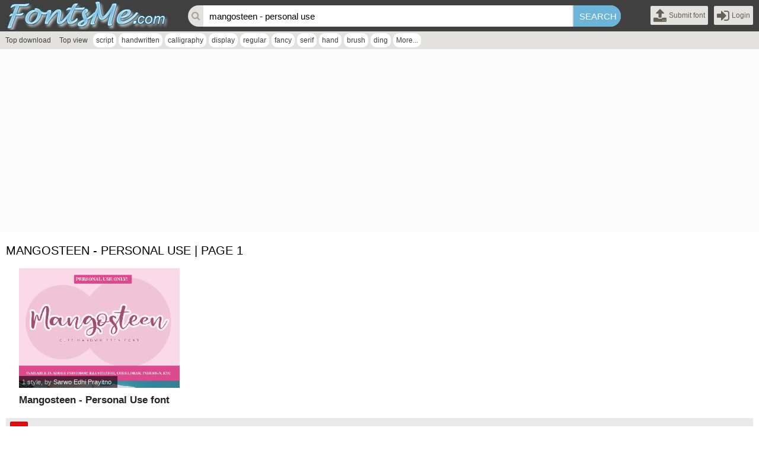

--- FILE ---
content_type: text/html; charset=UTF-8
request_url: https://fontsme.com/tags.php?key=mangosteen%20-%20personal%20use
body_size: 2305
content:
<!DOCTYPE html PUBLIC "-//W3C//DTD XHTML 1.0 Transitional//EN" "http://www.w3.org/TR/xhtml1/DTD/xhtml1-transitional.dtd"><html xmlns="http://www.w3.org/1999/xhtml" xml:lang="en" lang="en"><head><meta http-equiv="content-type" content="text/html; charset=utf-8" /><meta name="robots" content="follow, all" />
<base href="https://fontsme.com/"/>
<meta name="keywords" content="mangosteen - personal use"/>
<meta name="description" content="mangosteen - personal use font. Found 1 free fonts"/>
<meta name="twitter:image" content="" />
<meta name="og:image" content="" />
<meta property="og:locale" content="en_US" /><meta name="viewport" content="width=device-width initial-scale=1.0" />
<meta property="og:image" content="" itemprop="thumbnailUrl"/>
<meta property="og:title" content="Download 1 free mangosteen - personal use fonts | fontsme.com"/>
<meta property="og:site_name" content="Download 1 free mangosteen - personal use fonts | fontsme.com" />
<meta property="og:url" content="https://fontsme.com/tags.php?key=mangosteen%20-%20personal%20use"/>
<meta property="og:description" content="mangosteen - personal use font. Found 1 free fonts"/>
<meta name="google-site-verification" content="vKLvcbBoTnyHxNiSn50n8-vaI662mnQRdK1OYjA582A" /><meta name="yandex-verification" content="725cc0d083fa0098" /><meta name="msvalidate.01" content="DE59285AE1A60C7DF767E713D1EFB371" /><meta name="naver-site-verification" content="c8190cf62fd7f646e7c2d20120f9d91eb216d4a5"/>
<script async src="//pagead2.googlesyndication.com/pagead/js/adsbygoogle.js"></script>
<script>
     (adsbygoogle = window.adsbygoogle || []).push({
          google_ad_client: "ca-pub-4435843541918348",
          enable_page_level_ads: true
     });
</script><title>Download 1 free mangosteen - personal use fonts | fontsme.com</title>
<link rel="stylesheet" type="text/css" href="css/body.zip.css"/>
<link rel="stylesheet" href="font-awesome/css/font-awesome.min.css"/>
<script type="text/javascript">
var neviScript = new Object(); var URI_REQUEST = "/tags.php?key=mangosteen%20-%20personal%20use"; var HOMESITE = "https://fontsme.com/"; var CWD = '.'; var module = 'search'; var uid = 0; var isBusy = false; var isPage = 1;
</script>
<script type="text/javascript" src="./js/common.js"></script>
<script src="./jquery/jquery-1.11.3.min.js" type="text/javascript"></script>
<script src="./jqueryui/jquery.lazyload.min.js" type="text/javascript" ></script>
<script type="text/javascript" src="./wp-modules/search/khanguyen.script.js"></script>
<link rel="SHORTCUT ICON" href="favicon.ico" />
<link rel="stylesheet" type="text/css" href="./wp-theme/fontsme/css.zip.css" />
<script type="text/javascript" src="./wp-theme/fontsme/js/js.js?n=3"></script><link rel="stylesheet" type="text/css" href="./wp-modules/search/khanguyen.style.css"/>
</head><body>
<div class='content-page'>
<div class="wp-page">

    <div class='line-header'>
    <h1><a href='./'><img src='https://fontsme.com/uploads/linksite/fontsme.png' alt="Fontsme | Download fonts" title="Fontsme | Download fonts"/></a></h1>
    <ul class="usercp">
        <li><a href='https://blogfonts.com/login.htm?ref=upload.php' rel='nofollow'><i class="fa fa-upload fa-2x"></i><span>Submit font</span></a></li>
        <li><a href='https://blogfonts.com/login.htm' rel='nofollow'><i class="fa fa-2x fa-sign-in"></i><span>Login</span></a></li>
    </ul>
    <form method="get" action="tags.php"><i class="fa fa-search"></i><input type='text' name='key' placeholder='Input any key to search...' value ="mangosteen - personal use" /><input type='submit' value='Search' /></form>
</div>
<div class="hashtag">
<ul>
<li ><a href="top-download.htm">Top download</a></li><li ><a href="top-view.htm">Top view</a></li></ul><ul class="hashtag"><li><a href="tags.php?key=script" title="script">script</a></li><li><a href="tags.php?key=handwritten" title="handwritten">handwritten</a></li><li><a href="tags.php?key=calligraphy" title="calligraphy">calligraphy</a></li><li><a href="tags.php?key=display" title="display">display</a></li><li><a href="tags.php?key=regular" title="regular">regular</a></li><li><a href="tags.php?key=fancy" title="fancy">fancy</a></li><li><a href="tags.php?key=serif" title="serif">serif</a></li><li><a href="tags.php?key=hand" title="hand">hand</a></li><li><a href="tags.php?key=brush" title="brush">brush</a></li><li><a href="tags.php?key=ding" title="ding">ding</a></li><li><a href="hashtag.htm">More...</a></li></ul></div>
    <div class="wp-content">
        <div style="float: left;width:100%;padding:20px 0 10px 0;background-color: #fcfcfc;">
        <ins class="adsbygoogle" style="display:block" data-ad-client="ca-pub-4435843541918348" data-ad-slot="1431642312" data-ad-format="auto" data-full-width-responsive="true"></ins>
        <script>
        (adsbygoogle = window.adsbygoogle || []).push({});
        </script>
        </div> 
        <div class='module_data'><h3 class='category'><span>mangosteen - personal use | page 1</span></h3><div class='box_content'><ul class="fonts"><li><div class=""><a href="mangosteen-personal-use.font" title="Mangosteen - Personal Use font"><img data-original="https://files.fontsme.com/m/268/24268/mangosteen-personal-use.png" alt="Mangosteen - Personal Use" src='images/blank.gif' class='lazy'/></a><h3><a href="mangosteen-personal-use.font" title="Mangosteen - Personal Use font">Mangosteen - Personal Use font</a></h3><div><em>1 style</em>, by <a href="tags.php?key=Sarwo Edhi Prayitno" title="Sarwo Edhi Prayitno">Sarwo Edhi Prayitno</a></div><span class="favourite" title="Add to favourites" data-id="24268"><i class="fa fa-heart-o"></i></span></div></li></ul><div class='next-page'><a href="https://fontsme.com/tags.php?key=mangosteen - personal use" class='active'>1</a></div></div></div><input type='hidden' name='font_num' value='20'/><input type='hidden' name='page' value='1'/><input type='hidden' name='total' value="1"/>        
        <div style="float: left;width:100%;padding:10px 0 10px 0;background-color: #fcfcfc;">
        <ins class="adsbygoogle" style="display:block" data-ad-client="ca-pub-4435843541918348" data-ad-slot="1431642312" data-ad-format="auto" data-full-width-responsive="true"></ins>
        <script>
        (adsbygoogle = window.adsbygoogle || []).push({});
        </script>
        </div> 
        
    </div>

    <div class="line-footer"><a href="https://blogfonts.com/unsubscribe.htm" rel="nofollow">Unsubscribe</a> | <a href="https://blogfonts.com/blogs.htm" rel="nofollow">Blog</a> | <a href="https://blogfonts.com/help.htm" rel="nofollow">Help</a> | <a href="https://blogfonts.com/terms-of-service.htm" rel="nofollow">Terms of Service</a> | <a href="https://blogfonts.com/dmca-policy.htm" rel="nofollow">DMCA Policy</a> | <a href="https://blogfonts.com/contact-us.htm" rel="nofollow">Contact us</a></div>
</div></div>
<script async src="https://www.googletagmanager.com/gtag/js?id=G-WGB0JS64QF"></script>
<script>
  window.dataLayer = window.dataLayer || [];
  function gtag(){dataLayer.push(arguments);}
  gtag('js', new Date());

  gtag('config', 'G-WGB0JS64QF');
</script>
<script src="./js/init.js?n=1" type="text/javascript"></script><script type="text/javascript" src="./js/init.js?n=1768932824"></script>
<script type="text/javascript">
<!--
$(function(){
$("img.lazy").lazyload({
    effect : "fadeIn",
});
});
 -->
</script>
<script defer src="https://static.cloudflareinsights.com/beacon.min.js/vcd15cbe7772f49c399c6a5babf22c1241717689176015" integrity="sha512-ZpsOmlRQV6y907TI0dKBHq9Md29nnaEIPlkf84rnaERnq6zvWvPUqr2ft8M1aS28oN72PdrCzSjY4U6VaAw1EQ==" data-cf-beacon='{"version":"2024.11.0","token":"e0d212a783454925a88528c20a433785","r":1,"server_timing":{"name":{"cfCacheStatus":true,"cfEdge":true,"cfExtPri":true,"cfL4":true,"cfOrigin":true,"cfSpeedBrain":true},"location_startswith":null}}' crossorigin="anonymous"></script>
</body>
</html>

--- FILE ---
content_type: text/html; charset=utf-8
request_url: https://www.google.com/recaptcha/api2/aframe
body_size: 268
content:
<!DOCTYPE HTML><html><head><meta http-equiv="content-type" content="text/html; charset=UTF-8"></head><body><script nonce="yxssCx4EymH14AK3VzQm1Q">/** Anti-fraud and anti-abuse applications only. See google.com/recaptcha */ try{var clients={'sodar':'https://pagead2.googlesyndication.com/pagead/sodar?'};window.addEventListener("message",function(a){try{if(a.source===window.parent){var b=JSON.parse(a.data);var c=clients[b['id']];if(c){var d=document.createElement('img');d.src=c+b['params']+'&rc='+(localStorage.getItem("rc::a")?sessionStorage.getItem("rc::b"):"");window.document.body.appendChild(d);sessionStorage.setItem("rc::e",parseInt(sessionStorage.getItem("rc::e")||0)+1);localStorage.setItem("rc::h",'1768932845512');}}}catch(b){}});window.parent.postMessage("_grecaptcha_ready", "*");}catch(b){}</script></body></html>